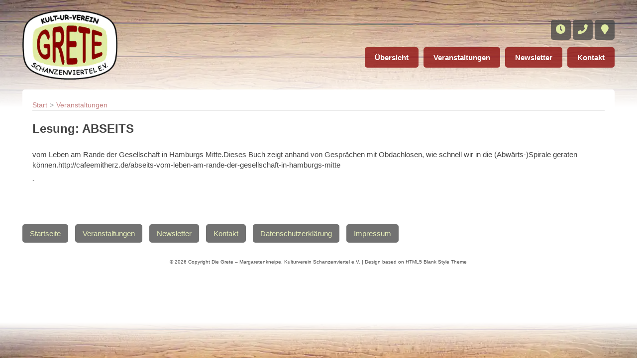

--- FILE ---
content_type: text/html; charset=UTF-8
request_url: https://diegrete.de/lesung-abseits/
body_size: 10772
content:
<!doctype html>
<html lang="de-DE" class="no-js">
	<head>
		<meta charset="UTF-8">
		<link media="all" href="https://diegrete.de/v/wp-content/cache/autoptimize/css/autoptimize_915a497deacfbd5973cf8a36179cd863.css" rel="stylesheet"><title>  Lesung: ABSEITS : Die Grete &#8211; Margaretenkneipe, Kulturverein Schanzenviertel e.V.</title>

        <link href="https://diegrete.de/v/wp-content/themes/html5blank-stable/img/icons/favicon.ico" rel="shortcut icon">
        <link href="https://diegrete.de/v/wp-content/themes/html5blank-stable/img/icons/touch.png" rel="apple-touch-icon-precomposed">
		
		
		<link rel="apple-touch-icon" sizes="57x57" href="https://diegrete.de/v/wp-content/themes/html5blank-stable/img/icons/apple-icon-57x57.png">
<link rel="apple-touch-icon" sizes="60x60" href="https://diegrete.de/v/wp-content/themes/html5blank-stable/img/icons/apple-icon-60x60.png">
<link rel="apple-touch-icon" sizes="72x72" href="https://diegrete.de/v/wp-content/themes/html5blank-stable/img/icons/apple-icon-72x72.png">
<link rel="apple-touch-icon" sizes="76x76" href="https://diegrete.de/v/wp-content/themes/html5blank-stable/img/icons/apple-icon-76x76.png">
<link rel="apple-touch-icon" sizes="114x114" href="https://diegrete.de/v/wp-content/themes/html5blank-stable/img/icons/apple-icon-114x114.png">
<link rel="apple-touch-icon" sizes="120x120" href="https://diegrete.de/v/wp-content/themes/html5blank-stable/img/icons/apple-icon-120x120.png">
<link rel="apple-touch-icon" sizes="144x144" href="https://diegrete.de/v/wp-content/themes/html5blank-stable/img/icons/apple-icon-144x144.png">
<link rel="apple-touch-icon" sizes="152x152" href="https://diegrete.de/v/wp-content/themes/html5blank-stable/img/icons/apple-icon-152x152.png">
<link rel="apple-touch-icon" sizes="180x180" href="https://diegrete.de/v/wp-content/themes/html5blank-stable/img/icons/apple-icon-180x180.png">
<link rel="icon" type="image/png" sizes="192x192"  href="https://diegrete.de/v/wp-content/themes/html5blank-stable/img/icons/android-icon-192x192.png">
<link rel="icon" type="image/png" sizes="32x32" href="https://diegrete.de/v/wp-content/themes/html5blank-stable/img/icons/favicon-32x32.png">
<link rel="icon" type="image/png" sizes="96x96" href="https://diegrete.de/v/wp-content/themes/html5blank-stable/img/icons/favicon-96x96.png">
<link rel="icon" type="image/png" sizes="16x16" href="https://diegrete.de/v/wp-content/themes/html5blank-stable/img/icons/favicon-16x16.png">
<link rel="manifest" href="https://diegrete.de/v/wp-content/themes/html5blank-stable/img/icons/manifest.json">
<meta name="msapplication-TileColor" content="#ffffff">
<meta name="msapplication-TileImage" content="https://diegrete.de/v/wp-content/themes/html5blank-stable/img/icons/ms-icon-144x144.png">
<meta name="theme-color" content="#ffffff">

		<meta http-equiv="X-UA-Compatible" content="IE=edge,chrome=1">
		<meta name="viewport" content="width=device-width, initial-scale=1.0">
		<meta name="description" content="">
		<meta name='robots' content='max-image-preview:large' />
<link rel='dns-prefetch' href='//use.fontawesome.com' />





<link rel='stylesheet' id='font-awesome-official-css' href='https://use.fontawesome.com/releases/v5.15.2/css/all.css' media='all' integrity="sha384-vSIIfh2YWi9wW0r9iZe7RJPrKwp6bG+s9QZMoITbCckVJqGCCRhc+ccxNcdpHuYu" crossorigin="anonymous" />


<script type='text/javascript' src='https://diegrete.de/v/wp-includes/js/jquery/jquery.min.js' id='jquery-core-js'></script>


<link rel="https://api.w.org/" href="https://diegrete.de/wp-json/" /><link rel="alternate" type="application/json" href="https://diegrete.de/wp-json/wp/v2/posts/618" /><link rel="alternate" type="application/json+oembed" href="https://diegrete.de/wp-json/oembed/1.0/embed?url=https%3A%2F%2Fdiegrete.de%2Flesung-abseits%2F" />
<link rel="alternate" type="text/xml+oembed" href="https://diegrete.de/wp-json/oembed/1.0/embed?url=https%3A%2F%2Fdiegrete.de%2Flesung-abseits%2F&#038;format=xml" />
		<script>
			document.documentElement.className = document.documentElement.className.replace( 'no-js', 'js' );
		</script>
				
		<meta name="generator" content="Elementor 3.16.4; features: e_dom_optimization, e_optimized_assets_loading, additional_custom_breakpoints; settings: css_print_method-external, google_font-enabled, font_display-auto">
		<script>
        // conditionizr.com
        // configure environment tests
        conditionizr.config({
            assets: 'https://diegrete.de/v/wp-content/themes/html5blank-stable',
            tests: {}
        });
        </script>
<script id="mcjs">!function(c,h,i,m,p){m=c.createElement(h),p=c.getElementsByTagName(h)[0],m.async=1,m.src=i,p.parentNode.insertBefore(m,p)}(document,"script","https://chimpstatic.com/mcjs-connected/js/users/c82726371458fc556d93c8f27/c86ccaaf3479055140e9a8dd0.js");</script>
	</head>
	<body class="post-template-default single single-post postid-618 single-format-standard lesung-abseits elementor-default elementor-kit-1197">

		<!-- wrapper -->
		<div class="wrapper" name="top">

			<!-- header -->
			<header class="header clear" role="banner">

					<!-- logo -->
					<div class="logo">
						<a href="https://diegrete.de">
							<!-- svg logo - toddmotto.com/mastering-svg-use-for-a-retina-web-fallbacks-with-png-script -->
							<noscript><img  alt="Logo"  data-src="https://diegrete.de/v/wp-content/themes/html5blank-stable/img/logo_grete.webp" class="logo-img lazyload" src="[data-uri]"><noscript><img src="https://diegrete.de/v/wp-content/themes/html5blank-stable/img/logo_grete.webp" alt="Logo" class="logo-img"></noscript></noscript><img src='data:image/svg+xml,%3Csvg%20xmlns=%22http://www.w3.org/2000/svg%22%20viewBox=%220%200%20210%20140%22%3E%3C/svg%3E' data-src="https://diegrete.de/v/wp-content/themes/html5blank-stable/img/logo_grete.webp" alt="Logo" class="lazyload logo-img">
						</a>
					</div>
					<!-- /logo -->

					<!-- nav -->
					<nav class="szlinks" role="navigation">
					<ul><li class="opentimes">
					<a class="text"><i class="fas fa-clock"></i><span class="innertext">Mo - Sa: 16 - mindestens 00 Uhr | So: 16 - 22 Uhr</span></a>
					</li>
					<li>
					<a href="tel:040435711"><i class="fas fa-phone"></i></a>
					</li>
					
					<li><a href="https://www.google.de/maps/place/Die+Grete-Margaretenkneipe/@53.5663776,9.9623533,19z/data=!4m13!1m7!3m6!1s0x47b18f449d9807cf:0x4a0fd7fe8e79f257!2sMargaretenstra%C3%9Fe+33,+20357+Hamburg!3b1!8m2!3d53.5663776!4d9.9629005!3m4!1s0x4163bca9666716ad:0x160e461bf83bd999!8m2!3d53.56642!4d9.9628401" target="_blank"><i class="fas fa-map-marker"></i></a>
					</li>
			<!--<li><a href="https://de-de.facebook.com/Margaretenkneipe/" target="_blank"><i class="fa fa-facebook"></i></a>
						</li>
						<li><a href="https://www.youtube.com/channel/UC7qi9pTUahZ0E-eFwk9xEjw" target="_blank"><i class="fa fa-youtube"></i></a>
						</li> -->
						</li></ul>				</nav>
					<nav class="nav" role="navigation">
						<a href="#" id="menu-icon"><i class="fa fa-bars"></i></a><ul><li id="menu-item-3291" class="menu-item menu-item-type-post_type menu-item-object-page menu-item-home menu-item-3291"><a href="https://diegrete.de/">Übersicht</a></li>
<li id="menu-item-411" class="menu-item menu-item-type-taxonomy menu-item-object-category current-post-ancestor current-menu-parent current-post-parent menu-item-411"><a href="https://diegrete.de/category/veranstaltungen/">Veranstaltungen</a></li>
<li id="menu-item-488" class="menu-item menu-item-type-post_type menu-item-object-page menu-item-488"><a href="https://diegrete.de/newsletter/">Newsletter</a></li>
<li id="menu-item-414" class="menu-item menu-item-type-post_type menu-item-object-page menu-item-414"><a href="https://diegrete.de/kontakt/">Kontakt</a></li>
</ul>					</nav>
					<!-- /nav -->

			</header>
			<!-- /header -->
<div class="emptybox">
	<main role="main" class="single">
	<!-- section -->
	<section>

	
		<!-- article -->

		<article id="post-618" class="post-618 post type-post status-publish format-standard hentry category-veranstaltungen">

		<div class="breadcrumb"><ul id="breadcrumbs" class="breadcrumbs"><li class="item-home"><a class="bread-link bread-home" href="https://diegrete.de" title="Start">Start</a></li><li class="separator separator-home"> &gt; </li><li class="item-cat"><a href="https://diegrete.de/category/veranstaltungen/">Veranstaltungen</a></li></ul></div>



			
			<h1>Lesung: ABSEITS</h1>



			<p>vom Leben am Rande der Gesellschaft in Hamburgs Mitte.Dieses Buch zeigt anhand von Gesprächen mit Obdachlosen, wie schnell wir in die (Abwärts-)Spirale geraten können.http://cafeemitherz.de/abseits-vom-leben-am-rande-der-gesellschaft-in-hamburgs-mitte</p>

			´
		</article>

		<!-- /article -->

	
	</section>
	<!-- /section -->
	</main>
</div>
			<!-- footer -->
			<footer class="footer" role="contentinfo">
			
 <div id="nav_menu-2" class="widget_nav_menu"><ul id="menu-footernav" class="menu"><li id="menu-item-3292" class="menu-item menu-item-type-post_type menu-item-object-page menu-item-home menu-item-3292"><a href="https://diegrete.de/">Startseite</a></li>
<li id="menu-item-3293" class="menu-item menu-item-type-custom menu-item-object-custom menu-item-3293"><a href="https://margaretenkneipe.de/category/veranstaltungen/">Veranstaltungen</a></li>
<li id="menu-item-489" class="menu-item menu-item-type-post_type menu-item-object-page menu-item-489"><a href="https://diegrete.de/newsletter/">Newsletter</a></li>
<li id="menu-item-415" class="menu-item menu-item-type-post_type menu-item-object-page menu-item-415"><a href="https://diegrete.de/kontakt/">Kontakt</a></li>
<li id="menu-item-412" class="menu-item menu-item-type-post_type menu-item-object-page menu-item-privacy-policy menu-item-412"><a rel="privacy-policy" href="https://diegrete.de/datenschutzerklaerung/">Datenschutzerklärung</a></li>
<li id="menu-item-434" class="menu-item menu-item-type-post_type menu-item-object-page menu-item-434"><a href="https://diegrete.de/impressum/">Impressum</a></li>
</ul></div> 
				
  
<!-- copyright -->
				<p class="copyright">
					&copy; 2026 Copyright Die Grete &#8211; Margaretenkneipe, Kulturverein Schanzenviertel e.V. | Design based on HTML5 Blank Style Theme
				</p>
				<!-- /copyright -->
			</footer>
			<!-- /footer -->

		</div>
		<!-- /wrapper -->

		<noscript><style>.lazyload{display:none;}</style></noscript><script data-noptimize="1">window.lazySizesConfig=window.lazySizesConfig||{};window.lazySizesConfig.loadMode=1;</script><script async data-noptimize="1" src='https://diegrete.de/v/wp-content/plugins/autoptimize/classes/external/js/lazysizes.min.js'></script>

	<script defer src="https://diegrete.de/v/wp-content/cache/autoptimize/js/autoptimize_dc4c0e5202f70bf4fd53177dda0d4278.js"></script></body>
</html>
